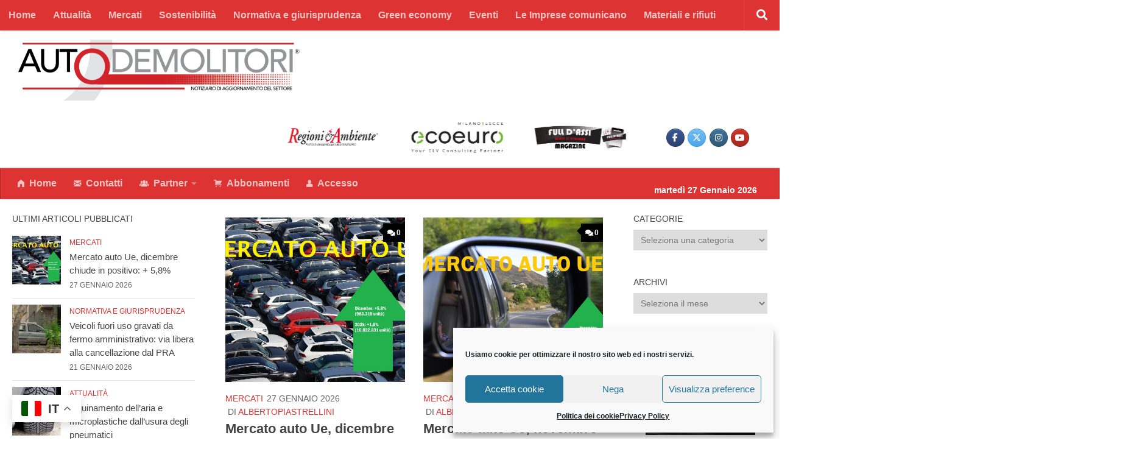

--- FILE ---
content_type: text/css
request_url: https://www.notiziarioautodemolitori.eu/wp-content/plugins/armember-membership/core/views/templates/directorytemplate2.css?ver=4.0.2
body_size: 1591
content:
@charset "utf-8";
.arm_template_wrapper.arm_template_wrapper_directorytemplate2{
	border: 1px #e0e0e0 solid;
	padding-left: 58px;
	padding-right: 58px;
	padding-top:60px;
	padding-bottom:60px;
	border-radius: 6px;
	-webkit-border-radius:6px;
	-o-border-radius:6px;
	-moz-border-radius:6px;
	float:none;
	display: block;
	margin:0 auto;
	width:100%;
	max-width:1000px;
}

.arm_template_wrapper.arm_template_wrapper_directorytemplate2 .arm_directory_filters_wrapper{
	float:left;
	width: 100%;
	margin-bottom: 50px;
	padding: 0 25px 0 15px;
	margin-left: 15px;
}

.arm_template_wrapper.arm_template_wrapper_directorytemplate2 .arm_directory_search_wrapper{
	float:left;
	min-width: 50%;
	width: auto;
}

.arm_template_wrapper.arm_template_wrapper_directorytemplate2 .arm_template_container .arm_user_block{
	border:1px solid #e2e9ed;
	border-top:none;
	padding-left:10px;
	padding-right:6px;
	padding-top:15px;
	padding-top: 15px;
	margin-left: 15px;
	margin-right: 15px;
	margin-bottom:0px;
}
.arm_template_wrapper.arm_template_wrapper_directorytemplate2 .arm_template_container .arm_user_block:first-child{
	border-top:1px solid #e2e9ed;
}
.arm_template_wrapper.arm_template_wrapper_directorytemplate2 .arm_directory_search_wrapper .arm_directory_search_box{
	float:left;
	max-width: 85%;
	width: 289px;
	height: 32px;
	border: 1px #e0e0e0 solid;
	padding-right:30px;
}
.arm_template_wrapper.arm_template_wrapper_directorytemplate2 .arm_directory_search_btn{
	float:left;
	width: 26px;
	height:30px;
	background:#ececec;
	border: 1px #e0e0e0 solid;
	border-left:none;
	color:#000000;
	padding-top:1px;
	font-size:12px;
	position: relative;
}
.arm_template_wrapper.arm_template_wrapper_directorytemplate2 .arm_template_container{
	display: inline-block;
}
.arm_template_wrapper_directorytemplate2 .arm_template_container{border: 0;}
.arm_template_wrapper_directorytemplate2 .arm_user_block{
	width: 97%;
	display: block;
	padding: 15px 0;
	border: 1px solid #e1e1e1;
	border-width: 0 0 1px 0;
	transition: all 0.2s ease 0s;
	float: left;
}
.arm_template_wrapper_directorytemplate2 .arm_user_block:hover{
	box-shadow: 0px 0px 25px 0px rgba(1, 121, 233, 0.15);
	-webkit-box-shadow: 0px 0px 25px 0px rgba(1, 121, 233, 0.15);
	-moz-box-shadow: 0px 0px 25px 0px rgba(1, 121, 233, 0.15);
	-o-box-shadow: 0px 0px 25px 0px rgba(1, 121, 233, 0.15);
}
.arm_template_wrapper_directorytemplate2 .arm_user_block_left{
	float: left;
	vertical-align: top;
	max-width: 25%;
	width: 91px;
	height: 91px;
	display: inline-block;
	margin: 0 0 5px 15px;
}
.arm_template_wrapper_directorytemplate2 .arm_user_block_right{
	float: left;
	vertical-align: top;
	max-width: 70%;
	width: 100%;
	margin: 0 0 0 30px;
	text-align: left;
}
.arm_template_wrapper_directorytemplate2 .arm_dp_user_link{display: block;}
.arm_template_wrapper_directorytemplate2 .arm_user_avatar{
	width: 100%;
	height: 100%;
	border: 1px #e9e9e9 solid;
	-moz-border-radius: 8px;
	-webkit-border-radius: 8px;
	border-radius: 8px;
}
.arm_template_wrapper_directorytemplate2 .arm_user_avatar img{
	min-width: 85px;
	min-height: 85px;
	max-width: 89px;
	max-height: 89px;
	width: 91px;
	height: 91px;
	-moz-border-radius: 8px;
	-webkit-border-radius: 8px;
	border-radius: 8px;
	border: 0 !important;
}
.arm_template_wrapper_directorytemplate2 .arm_user_link{
	display: inline-block;
	margin: 4px 20px 8px 0;
	font-size: 18px;
	color: #0179e9;
	text-transform: capitalize;
}
.arm_template_wrapper_directorytemplate2 .arm-user-badge img{
	width:21px !important;
	height:21px !important;
}
.arm_template_wrapper_directorytemplate2 .arm_user_desc_box,
.arm_template_wrapper_directorytemplate2 .arm_last_active_text{
	float:left;
	width:100%;
	margin-top:5px;
	text-align:justify;
}

.arm_template_wrapper_directorytemplate2 .arm_last_active_text{
	margin-bottom:15px;
}

.arm_template_wrapper_directorytemplate2 .arm_user_block:hover .arm_user_link{ color:#000 !important; }
.arm_template_wrapper_directorytemplate2 .arm_user_desc_box{
	display: block;
	font-size: 14px;
	color: #9c9c9c;
	margin: 5px 0 10px;
}
.arm_template_wrapper_directorytemplate2 .arm_user_social_blocks{float:left;}
.arm_template_wrapper_directorytemplate2 .arm_user_social_blocks .arm_user_social_fields{
	float:left;
	width:26px;
	height:26px;
	background: #cccccc;
	margin-right: 10px;
	margin-bottom: 10px;
	border-radius:50%;
	-webkit-border-radius:50%;
	-o-border-radius:50%;
	-moz-border-radius:50%;
	text-align: center;
}

.arm_template_wrapper_directorytemplate2 .arm_user_social_blocks .arm_user_social_fields > a{
	color:#ffffff;
	padding-left:4px;
	padding-right:4px;
	width:100%;
	height:100%;
}
.arm_template_wrapper_directorytemplate2 .arm_user_social_blocks .arm_user_social_fields > a::before {
	position:relative !important;
	top: -1px !important;
	display: inline-block;
	margin-left: 0;
	font-size: 18px;
}
.arm_template_wrapper_directorytemplate2 .arm_social_prof_div.arm_social_field_tiktok > a:hover::before {
	background: url(../../../images/arm_tiktok-w.png) center center no-repeat;
	background-size: 13px;
}
.arm_template_wrapper_directorytemplate2 .arm_social_prof_div.arm_social_field_facebook:hover{
	background-color: #3b5998;
	color: #ffffff;
}

.arm_template_wrapper_directorytemplate2 .arm_social_prof_div.arm_social_field_twitter:hover{
	background-color: #00abf0;
	color: #ffffff;
}

.arm_template_wrapper_directorytemplate2 .arm_social_prof_div.arm_social_field_linkedin:hover{
	background-color: #0177b5;
	color: #ffffff;
}

.arm_template_wrapper_directorytemplate2 .arm_social_prof_div.arm_social_field_pinterest:hover{
	background-color: #ca2026;
	color: #ffffff;
}

.arm_template_wrapper_directorytemplate2 .arm_social_prof_div.arm_social_field_youtube:hover{
	background-color: #E32C28;
	color: #ffffff;
}

.arm_template_wrapper_directorytemplate2 .arm_social_prof_div.arm_social_field_reddit:hover{
	background-color: #ff4500;
	color: #ffffff;
}

.arm_template_wrapper_directorytemplate2 .arm_social_prof_div.arm_social_field_delicious:hover{
	background-color: #2a96ff;
	color: #ffffff;

}
.arm_template_wrapper_directorytemplate2 .arm_social_prof_div.arm_social_field_tumblr:hover{
	background-color: #36465d;
	color: #ffffff;

}
.arm_template_wrapper_directorytemplate2 .arm_social_prof_div.arm_social_field_vk:hover{
	background-color: #324f77;
	color: #ffffff;
}
.arm_template_wrapper_directorytemplate2 .arm_social_prof_div.arm_social_field_instagram:hover{
	background-color: #2a5b83;
	color: #ffffff;
}
.arm_template_wrapper_directorytemplate2 .arm_social_prof_div.arm_social_field_dribbble:hover{
	background-color: #ea4c89;
	color: #ffffff;
}
.arm_template_wrapper_directorytemplate2 .arm_social_prof_div.arm_social_field_vine:hover{
	background-color: #1cce94;
	color: #ffffff;
}
.arm_template_wrapper_directorytemplate2 .arm_social_prof_div.arm_social_field_skype:hover{
	background-color: #00aff0;
	color: #ffffff;
}
.arm_template_wrapper_directorytemplate2 .arm_social_prof_div.arm_social_field_whatsapp:hover{
	background-color: #00e676;
	color: #ffffff;
}
.arm_template_wrapper_directorytemplate2 .arm_social_prof_div.arm_social_field_tiktok:hover{
	background-color: #010101;
	color: #ffffff;
}
.arm_template_wrapper_directorytemplate2 .arm_directory_form_rtl .arm_directory_search_wrapper{float: right;right: 0;direction:rtl;}
.arm_template_wrapper_directorytemplate2 .arm_directory_form_rtl .arm_directory_list_of_filters{right: 0;direction:rtl;}
.arm_template_wrapper_directorytemplate2 .arm_directory_form_rtl .arm_directory_list_by_filters {direction: ltr;float: left;left: 0;}

.arm_template_wrapper_directorytemplate2 .arm_directory_form_rtl .arm_user_block_right {direction: rtl;right: 0; text-align:right; float:right;margin-right: 20px;margin-left: 0;}
.arm_template_wrapper_directorytemplate2 .arm_directory_form_rtl .arm_user_block_left {float: right;margin-right: 10px;margin-left: 0;}
.arm_template_wrapper_directorytemplate2 .arm_directory_form_rtl .arm_directory_empty_list {text-align: right;}
.arm_template_wrapper_directorytemplate2 .arm_directory_form_rtl .arm_directory_listby_select {direction: rtl;right: 0;}
.arm_template_wrapper_directorytemplate2 .arm_directory_form_rtl .arm_directory_search_wrapper .arm_directory_search_btn{ border-radius: 3px 0 0 3px; float: right !important;}
.arm_template_wrapper_directorytemplate2 .arm_directory_form_rtl .arm_directory_search_wrapper .arm_directory_search_box{float: right !important;border-radius: 0px 3px 3px 0px; }

.arm_template_wrapper_directorytemplate2 .arm_directory_paging_container.arm_directory_paging_container_infinite,
.arm_template_wrapper_directorytemplate2 .arm_directory_paging_container_infinite{
	margin-bottom: 20px;
	margin-top: 20px;
	display: inline-block;
	width: 100%;
}

@media (max-width:425px){
	.arm_template_wrapper_directorytemplate2 .arm_user_block_left{margin: 0 auto 10px;max-width: 100% !important;float: none;width:40% !important;}
	.arm_template_wrapper_directorytemplate2 .arm_user_avatar img{max-width:100% !important;min-width:auto !important;width:100% !important;min-height:auto !Important;height:100% !Important;}
	.arm_template_wrapper.arm_template_wrapper_directorytemplate2 .arm_directory_search_box{
		width: 259px !important;
	}

	.arm_template_wrapper.arm_template_wrapper_directorytemplate2 .arm_directory_filters_wrapper{
		padding:0;
	}

	.arm_template_wrapper.arm_template_wrapper_directorytemplate2{
		padding-left:25px;
		padding-right:25px;
	}
	.arm_template_wrapper .arm_directory_search_wrapper .arm_directory_search_btn{
		max-width:100%;
	}
	.arm_template_wrapper.arm_template_wrapper_directorytemplate2 .arm_directory_search_wrapper{
		float:left !important;
		max-width:100%;
	}
	.arm_template_wrapper .arm_directory_list_by_filters,
	.arm_template_wrapper .arm_directory_listby_select{
		float:left !important;
	}
	.arm_template_wrapper .arm_directory_list_by_filters select{
		max-width:100%;
	}
}

@media (max-width:500px){
	.arm_template_wrapper_directorytemplate2 .arm_user_block_left{margin: 0 auto 10px;max-width: 100% !important;float: none;width:36% !important;}
	.arm_template_wrapper_directorytemplate2 .arm_user_block_right{margin: 0;max-width: 100%;float: none;text-align: center;}
	.arm_template_wrapper_directorytemplate2 .arm_user_block_right .arm_user_badges_detail{margin: 0;width: 100%;}
	.arm_template_wrapper_directorytemplate2 .arm_user_block_right .arm_last_active_text{text-align: center;width: 100%;}
	.arm_template_wrapper_directorytemplate2 .arm_user_social_blocks{float:left;width:100%;text-align: center;}
	.arm_template_wrapper_directorytemplate2 .arm_user_social_blocks .arm_user_social_fields{float:none;display: inline-block;}
	.arm_template_wrapper_directorytemplate2 .arm_user_block{margin:0 auto !important;}
}
.arm_template_wrapper_directorytemplate2 .arm_directory_form_rtl .arm_user_link{
	   margin: 4px 0px 8px 20px;
}
.arm_template_wrapper_directorytemplate2 .arm_directory_form_rtl .arm_user_social_blocks{
	   float: right;
}
.arm_mobile_wrapper .arm_template_wrapper_directorytemplate2 .arm_directory_form_rtl .arm_user_block_left,
.arm_mobile_wrapper .arm_template_wrapper_directorytemplate2 .arm_directory_form_rtl .arm_user_link{
	float: none;
	text-align: center;
	margin: 0;
}
.arm_mobile_wrapper .arm_template_wrapper_directorytemplate2 .arm_directory_form_rtl .arm_user_block_right{
		direction: rtl;
	right: 0;
	text-align: center;
	margin: 10px 0 0 0;
}
